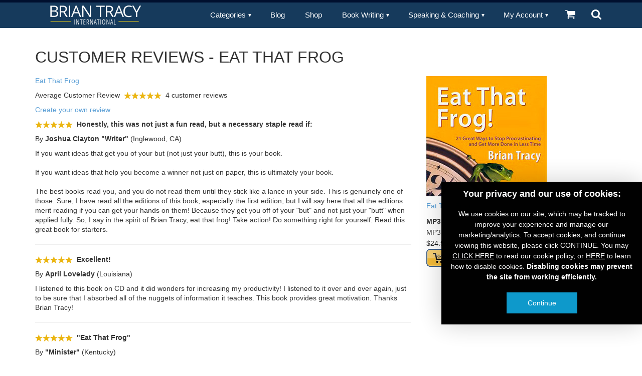

--- FILE ---
content_type: text/html; charset=utf-8
request_url: https://www.briantracy.com/catalog/eat-that-frog/reviews/
body_size: 16619
content:

<!DOCTYPE html>
<html lang="en">
<head><meta charset="UTF-8" /><meta name="viewport" content="width=device-width, initial-scale=1" /><title>Eat That Frog - Reviews</title><link rel="shortcut icon" href="/favicon.ico" /><link rel="publisher" href="https://plus.google.com/+BrianTracyOfficialPage/" /><link href="/assets2/v10/css/bootstrap.min.css" rel="stylesheet" type="text/css" /><link href="/assets2/v10/css/style2.css" rel="stylesheet" type="text/css" />
<!--
<link rel="stylesheet" href="/assets2/v10/css/bootstrap.min.css" type="text/css" /><link rel="stylesheet" href="/assets2/v10/css/font-awesome.min.css" type="text/css" /><link rel="stylesheet" href="/assets2/v10/css/style.css" type="text/css" />
<script type='text/javascript' src='/assets2/v10/js/jquery-1.11.1.min.js'></script>
<script type='text/javascript' src='/assets2/v10/js/bootstrap.min.js'></script>
-->
<style type="text/css">
*{box-sizing:border-box}
html{font-size:62.5%}
body{margin:0;padding:0;word-wrap:break-word!important;background-color:#fff;color:#333;font-family:"Helvetica Neue",Helvetica,Arial,sans-serif;font-size:14px;line-height:1.42857}
a{color:#599ed5}
h1,h2,h3,h4,h5,h6,.h1,.h2,.h3,.h4,.h5,.h6{color:inherit;font-family:inherit;font-weight:500;line-height:1.1}
header{margin:0;padding:0;background-color:#163A5C;width:100%;transition:background-color .4s ease;font-family:Arial,Helvetica,sans-serif}
header:after,.header-inner:after{clear:both;display:block;content:''}
header ul{float:right;padding:0;margin:0;list-style:none;position:relative}
header ul li{margin:0;display:inline-block;float:left;background-color:#163A5C;transition:background-color .4s ease}
header a{display:block;padding:0 20px;color:#FFF;font-size:15px;line-height:50px;text-decoration:none}
header a:hover{text-decoration:none;color:#fff}
header ul li ul li:hover{background:#000}
header a:hover{background:#000f2e;background:url([data-uri]…EiIGhlaWdodD0iMSIgZmlsbD0idXJsKCNncmFkLXVjZ2ctZ2VuZXJhdGVkKSIgLz4KPC9zdmc+);background:-moz-linear-gradient(top,#000f2e 0%,#0b3355 100%);background:-webkit-gradient(linear,left top,left bottom,color-stop(0%,#000f2e),color-stop(100%,#0b3355));background:-webkit-linear-gradient(top,#000f2e 0%,#0b3355 100%);background:-o-linear-gradient(top,#000f2e 0%,#0b3355 100%);background:-ms-linear-gradient(top,#000f2e 0%,#0b3355 100%);background:linear-gradient(to bottom,#000f2e 0%,#0b3355 100%);filter:progid:DXImageTransform.Microsoft.gradient(startColorstr='#000f2e',endColorstr='#0b3355',GradientType=0)}
header ul ul{display:none;position:absolute;top:50px}
header ul li:hover > ul{display:inherit}
header ul ul li{width:200px;float:none;display:list-item;position:relative}
header ul ul ul li{position:relative;top:-50px;left:170px}
li > a:after{content:" \25BE";font-size:12px;top:-1px;left:2px;position:relative}
li > a:only-child:after{content:''}
header ul ul li a{border-bottom:1px solid #234568}
.navb{margin-bottom:20px;color:#fff;position:absolute;right:0;left:0;top:0;z-index:1030;-webkit-transform:translate3d(0,0,0);-o-transform:translate3d(0,0,0);transform:translate3d(0,0,0)}
.header-inner{max-width:1150px;margin:0 auto}
.image-logo{margin:6px 0 0 15px;float:left;width:181px;height:38px}
.text-logo{display:none}
.menu-stack{display:none}
.toggle,[id^=drop]{display:none}
.icont{fill:#fff;width:32px;height:30px;position:relative;top:9px}
.navb-trans-top{background:transparent;border-bottom:none;border-top:none;border-color:transparent;transition:background-color .4s ease}
#main-content{margin-top:57px;margin-bottom:40px;font-family:Tahoma,Geneva,sans-serif}
.clearfix::before,.clearfix::after,.dl-horizontal dd::before,.dl-horizontal dd::after,.container::before,.container::after,.container-fluid::before,.container-fluid::after,.row::before,.row::after,.form-horizontal .form-group::before,.form-horizontal .form-group::after,.btn-toolbar::before,.btn-toolbar::after,.btn-group-vertical > .btn-group::before,.btn-group-vertical > .btn-group::after,.nav::before,.nav::after,.navbar::before,.navbar::after,.navbar-header::before,.navbar-header::after,.navbar-collapse::before,.navbar-collapse::after,.pager::before,.pager::after,.panel-body::before,.panel-body::after,.modal-footer::before,.modal-footer::after{content:" ";display:table}
.clearfix::after,.dl-horizontal dd::after,.container::after,.container-fluid::after,.row::after,.form-horizontal .form-group::after,.btn-toolbar::after,.btn-group-vertical > .btn-group::after,.nav::after,.navbar::after,.navbar-header::after,.navbar-collapse::after,.pager::after,.panel-body::after,.modal-footer::after{clear:both}
header .icons a {padding:0 10px;}
.long-menu{line-height:150%;padding:10px 20px;min-height:50px;}
@media only screen and (min-width : 767px) {
.navb{border-top:5px solid #000f2e}
.navb-trans-top ul.menu > li{background:transparent;transition:background-color 0.4s,text-color 0.4s,border-color .4s ease}
}
@media all and (max-width:768px) {
.navb{margin:0;height:45px}
.toggle + a,.menu{display:none}
.toggle{display:block}
.top-toggle{padding:0;margin:0;font-style:initial;line-height:initial}
.toggle{padding:0 20px;color:#FFF;font-size:15px;line-height:50px;text-decoration:none;border:none}
.toggle:hover{background:#000f2e;background:url([data-uri]…EiIGhlaWdodD0iMSIgZmlsbD0idXJsKCNncmFkLXVjZ2ctZ2VuZXJhdGVkKSIgLz4KPC9zdmc+);background:-moz-linear-gradient(top,#000f2e 0%,#0b3355 100%);background:-webkit-gradient(linear,left top,left bottom,color-stop(0%,#000f2e),color-stop(100%,#0b3355));background:-webkit-linear-gradient(top,#000f2e 0%,#0b3355 100%);background:-o-linear-gradient(top,#000f2e 0%,#0b3355 100%);background:-ms-linear-gradient(top,#000f2e 0%,#0b3355 100%);background:linear-gradient(to bottom,#000f2e 0%,#0b3355 100%);filter:progid:DXImageTransform.Microsoft.gradient(startColorstr='#000f2e',endColorstr='#0b3355',GradientType=0)}
[id^=drop]:checked + ul{display:block;width:100%;left:0;position:absolute;top:45px}
header ul li{display:block;width:100%}
header ul ul .toggle,header ul ul a{padding:0 40px}
header ul li{border-bottom:1px solid #234568}
header ul ul ul a{padding:0 80px}
header a:hover,header ul ul ul a{background-color:#000}
header ul li ul li .toggle{background-color:#212121}
header ul ul{float:none;position:static!important;color:#fff;top:initial}
header ul ul li:hover > ul,header ul li:hover > ul{display:none}
header ul ul li{display:block;width:100%;border-bottom:1px solid #234568}
header ul ul ul li{position:static}
.header-inner{padding:0 5px}
.image-logo{display:none}
.text-logo{display:block;text-align:left;color:#fff;margin:0;padding:0;float:left;font-weight:400;font-size:1.4em;line-height:50px}
.menu-stack{display:block;float:right;margin-right:10px}
.long-menu{line-height:150%;padding:16px 40px;min-height:50px;}
}
@media all and (max-width:900px) {
header a{padding:0 10px;}
header .icons a {padding:0 4px;}
}
</style>
<script type="text/javascript">
    var aryLoadCSS=['/assets2/v10/css/font-awesome.min.css'];
    var aryLoadJS = ['/assets2/v10/js/bootstrap.min.js'];
    dataLayer = [];
</script>

    <link rel='canonical' href='https://www.briantracy.com/catalog/eat-that-frog/reviews/' />
    <link rel="stylesheet" href="/assets2/v10/css/productdetails.css" />
    <style type="text/css">
        .buy-info {margin-bottom:20px;line-height:160%;}
    </style>
    
<!-- Google Tag Manager -->
<script>
	(function(w,d,s,l,i){w[l]=w[l]||[];w[l].push({'gtm.start':
	new Date().getTime(),event:'gtm.js'});var f=d.getElementsByTagName(s)[0],
	j=d.createElement(s),dl=l!='dataLayer'?'&l='+l:'';j.async=true;j.src=
	'https://www.googletagmanager.com/gtm.js?id='+i+dl;f.parentNode.insertBefore(j,f);
	})(window,document,'script','dataLayer','GTM-PSZPM6');
</script>
<!-- End Google Tag Manager -->
</head>
<body>
<!-- Google Tag Manager (noscript) --><noscript><iframe src="https://www.googletagmanager.com/ns.html?id=GTM-PSZPM6" height="0" width="0" style="display:none;visibility:hidden"></iframe></noscript><!-- End Google Tag Manager (noscript) -->

<svg xmlns="http://www.w3.org/2000/svg" style="display:none;">
<symbol id="icon-cart" viewBox="0 0 216 146">
<title>cart</title>
<path d="M144.499,119.929c0,2.88,1.021,5.337,3.056,7.373c2.036,2.037,4.495,3.056,7.375,3.056c2.877,0,5.336-1.019,7.372-3.056
c2.037-2.036,3.056-4.493,3.056-7.373c0-2.879-1.018-5.337-3.056-7.374c-2.036-2.035-4.495-3.055-7.372-3.055
c-2.88,0-5.339,1.02-7.375,3.055C145.52,114.592,144.499,117.05,144.499,119.929z"/>
<path d="M174.238,27.617c-1.033-1.032-2.254-1.548-3.666-1.548h-97.85c-0.055-0.38-0.177-1.072-0.367-2.077
s-0.339-1.806-0.448-2.404c-0.109-0.596-0.312-1.316-0.611-2.158c-0.299-0.842-0.652-1.508-1.059-1.996
c-0.407-0.49-0.95-0.91-1.629-1.264c-0.679-0.352-1.453-0.529-2.322-0.529H45.429c-1.413,0-2.635,0.517-3.667,1.548
c-1.032,1.032-1.548,2.255-1.548,3.667s0.516,2.634,1.548,3.666c1.033,1.032,2.255,1.548,3.667,1.548h16.619l14.42,67.053
c-0.108,0.217-0.665,1.249-1.67,3.096c-1.005,1.848-1.806,3.463-2.403,4.848c-0.597,1.386-0.896,2.459-0.896,3.219
c0,1.412,0.516,2.635,1.548,3.667c1.033,1.03,2.255,1.548,3.667,1.548h5.214h73.001h5.211c1.412,0,2.635-0.518,3.666-1.548
c1.033-1.032,1.549-2.255,1.549-3.667s-0.516-2.635-1.549-3.666c-1.031-1.032-2.254-1.549-3.666-1.549H85.186
c1.304-2.607,1.956-4.344,1.956-5.213c0-0.545-0.068-1.142-0.204-1.793s-0.299-1.371-0.489-2.16c-0.19-0.786-0.312-1.37-0.366-1.75
l85.06-9.94c1.357-0.163,2.471-0.746,3.34-1.751s1.303-2.159,1.303-3.463V31.285C175.785,29.873,175.27,28.651,174.238,27.617z"/>
<path d="M71.499,119.929c0,2.88,1.018,5.337,3.055,7.373c2.038,2.037,4.495,3.056,7.374,3.056c2.878,0,5.336-1.019,7.373-3.056
c2.037-2.036,3.056-4.493,3.056-7.373c0-2.879-1.018-5.337-3.056-7.374c-2.037-2.035-4.495-3.055-7.373-3.055
c-2.879,0-5.337,1.02-7.374,3.055C72.518,114.592,71.499,117.05,71.499,119.929z"/>
</symbol>
<symbol id="icon-search" viewBox="0 0 216 146">
<title>search</title>
<path d="M172.77,123.025L144.825,95.08c6.735-9.722,10.104-20.559,10.104-32.508c0-7.767-1.508-15.195-4.523-22.283
c-3.014-7.089-7.088-13.199-12.221-18.332s-11.242-9.207-18.33-12.221c-7.09-3.015-14.518-4.522-22.285-4.522
c-7.767,0-15.195,1.507-22.283,4.522c-7.089,3.014-13.199,7.088-18.332,12.221c-5.133,5.133-9.207,11.244-12.221,18.332
c-3.015,7.089-4.522,14.516-4.522,22.283c0,7.767,1.507,15.193,4.522,22.283c3.014,7.088,7.088,13.197,12.221,18.33
c5.133,5.134,11.244,9.207,18.332,12.222c7.089,3.015,14.516,4.522,22.283,4.522c11.951,0,22.787-3.369,32.509-10.104l27.945,27.863
c1.955,2.064,4.397,3.096,7.332,3.096c2.824,0,5.27-1.032,7.332-3.096c2.064-2.063,3.096-4.508,3.096-7.332
C175.785,127.479,174.781,125.034,172.77,123.025z M123.357,88.357c-7.143,7.143-15.738,10.714-25.787,10.714
c-10.048,0-18.643-3.572-25.786-10.714c-7.143-7.143-10.714-15.737-10.714-25.786c0-10.048,3.572-18.644,10.714-25.786
c7.142-7.143,15.738-10.714,25.786-10.714c10.048,0,18.643,3.572,25.787,10.714c7.143,7.142,10.715,15.738,10.715,25.786
C134.072,72.62,130.499,81.214,123.357,88.357z">
</path>
</symbol>
<symbol id="icon-reorder" viewBox="0 0 216 146">
<title>reorder</title>
<path d="M165.357,104.285H50.643c-1.413,0-2.635,0.517-3.667,1.549c-1.032,1.031-1.548,2.254-1.548,3.666v10.429
c0,1.412,0.516,2.634,1.548,3.666c1.033,1.032,2.255,1.548,3.667,1.548h114.714c1.412,0,2.634-0.516,3.666-1.548
c1.031-1.032,1.547-2.254,1.547-3.666V109.5c0-1.412-0.514-2.635-1.547-3.666C167.991,104.802,166.77,104.285,165.357,104.285z"/>
<path d="M169.023,22.405c-1.032-1.032-2.254-1.548-3.666-1.548H50.643c-1.413,0-2.635,0.516-3.667,1.548
c-1.032,1.032-1.548,2.254-1.548,3.666V36.5c0,1.412,0.516,2.634,1.548,3.666c1.033,1.032,2.255,1.548,3.667,1.548h114.714
c1.412,0,2.634-0.516,3.666-1.548c1.031-1.032,1.547-2.254,1.547-3.666V26.071C170.57,24.659,170.055,23.437,169.023,22.405z"/>
<path d="M165.357,62.571H50.643c-1.413,0-2.635,0.516-3.667,1.548c-1.032,1.032-1.548,2.254-1.548,3.666v10.429
c0,1.412,0.516,2.636,1.548,3.667c1.033,1.031,2.255,1.548,3.667,1.548h114.714c1.412,0,2.634-0.517,3.666-1.548
c1.031-1.031,1.547-2.255,1.547-3.667V67.785c0-1.412-0.516-2.634-1.547-3.666C167.991,63.087,166.77,62.571,165.357,62.571z"/>
</symbol>
</svg>
<header class="navb">
<div class="header-inner" itemprop="brand" itemscope itemtype="http://schema.org/Brand">
<a href="/">
<img alt="Brian Tracy International" itemprop="logo" class="image-logo" src='[data-uri]'>
<h1 class="text-logo" itemprop="name">BRIAN TRACY</h1>
</a>
<label class="menu-stack" for="drop"><svg class="icont"><use xlink:href="#icon-reorder"></use></svg></label>
<input type="checkbox" id="drop" />
<ul class="menu">
<li>
<label for="drop-1" class="toggle">Categories &#9662;</label>
<a href="#">Categories</a>
<input type="checkbox" id="drop-1"/>
<ul>
<li><a href="/personal_development/">Personal Development</a></li>
<li><a href="/sales_training/">Sales Training</a></li>
<li><a href="/business_training/">Business Training</a></li>
<li><a href="/time_management/">Time Management</a></li>
<li><a href="/leadership/">Leadership Training</a></li>
<li><a href="/writing/">Book Writing</a></li>
<li><a href="/public_speaking/">Public Speaking</a></li>
</ul>
</li>
<li><a href="/blog/">Blog</a></li>
<li><a href="/catalog/products.aspx">Shop</a></li>
<li>
<label for="drop-2" class="toggle">Book Writing &#9662;</label>
<a href="#">Book Writing</a>
<input type="checkbox" id="drop-2"/>
<ul>
<li><a href="https://results.briantracy.com/publishing-book/">Co-Author with Brian</a></li>
<li><a href="/writing/">Book Writing Tips</a></li>
</ul>
</li>
<li>
<label for="drop-3" class="toggle">Speaking & Coaching &#9662;</label>
<a href="#">Speaking & Coaching</a>
<input type="checkbox" id="drop-3"/>
<ul>
<li><a href="https://briantracysolutions.com/organisational-training/" target="_blank">Organizational Training</a></li>
<li><a href="/success/speaking/sp/speaking-academy-application.html" class="long-menu">Live Speaker Training With Brian</a></li>
<li><a href="/speaking/">See Brian Speak</a></li>
<li><a href="/success/coaching/sp/coaching-programs.html">Coaching Programs</a></li>
<li><a href="/coaching/become-a-coach.aspx">Become a Coach</a></li>
</ul>
</li>
<li>
<label for="drop-4" class="toggle">My Account &#9662;</label>
<a href="">My Account</a>
<input type="checkbox" id="drop-4"/>
<ul>
<li><a href='/login.aspx'>Login</a></li>

</ul>
</li>
<li class="icons"><a href="/cart/cart.aspx"><svg class="icont"><use xlink:href="#icon-cart"></use></svg></a></li>
<li class="icons"><a href="/catalog/search.aspx"><svg class="icont"><use xlink:href="#icon-search"></use></svg></a></li>
</ul>
</div>
</header>


<form name="aspnetForm" method="post" action="./" id="aspnetForm">
<div>
<input type="hidden" name="__VIEWSTATE" id="__VIEWSTATE" value="/[base64]" />
</div>

    
<div id="main-content">


<div class="container container-page-text">
    <h1>Customer Reviews - Eat That Frog</h1>
    <div class="row">
        <div class="col-md-8 col-sm-8">
	        <p><a href='/catalog/eat-that-frog'>Eat That Frog</a></p>
	        <p>Average Customer Review &nbsp;<img src='/images/products/stars-5-0.gif' alt='5 out of 5 stars' /> &nbsp;4 customer reviews</p>
	        <p><a href="/review/product-review.aspx?pid=970">Create your own review</a></p>
	        <p><img src='/images/products/stars-5-0.gif' alt='5 out of 5 stars' /> &nbsp;<b>Honestly, this was not just a fun read, but a necessary staple read if:</b></p>
<p>By <b>Joshua Clayton "Writer"</b> (Inglewood, CA)</p>
<p>If you want ideas that get you of your but (not just your butt), this is your book.<br><br>If you want ideas that help you become a winner not just on paper, this is ultimately your book.<br><br>The best books read you, and you do not read them until they stick like a lance in your side. This is genuinely one of those. Sure, I have read all the editions of this book, especially the first edition, but I will say here that all the editions merit reading if you can get your hands on them! Because they get you off of your "but" and not just your "butt" when applied fully. So, I say in the spirit of Brian Tracy, eat that frog! Take action! Do something right for yourself. Read this great book for starters.</p>
<hr />
<p><img src='/images/products/stars-5-0.gif' alt='5 out of 5 stars' /> &nbsp;<b>Excellent!</b></p>
<p>By <b>April Lovelady</b> (Louisiana)</p>
<p>I listened to this book on CD and it did wonders for increasing my productivity! I listened to it over and over again, just to be sure that I absorbed all of the nuggets of information it teaches. This book provides great motivation. Thanks Brian Tracy!</p>
<hr />
<p><img src='/images/products/stars-5-0.gif' alt='5 out of 5 stars' /> &nbsp;<b>"Eat That Frog"</b></p>
<p>By <b> "Minister"</b> (Kentucky)</p>
<p>"Eat that Frog" is a calm summons to the daily courage of prioritizing that we all need. After listening to the program only once, I found myself using this method not only for personal goals but also concerning other items, such as "How should I treat my family members", or "Should I consider giving up this bad habit".  It is an objective measuring device and has given me great guidance.  Also the idea of doing the most important things first has been a great influence.  Thank you again for an honest, yet pleasantly presented program.</p>
<hr />
<p><img src='/images/products/stars-5-0.gif' alt='5 out of 5 stars' /> &nbsp;<b>A fabulous course</b></p>
<p>By <b></b> (Viet Nam)</p>
<p>This course is simple, easy to understand and contains a couple of powerful techniques I have ever learned.</p>
<hr />

        </div>
        <div class="col-md-4 col-sm-4">
            <p><img src='/images/products/originals/eat-that-frog-240.jpg' alt='Eat That Frog' /></p><p><a href='/catalog/eat-that-frog'>Eat That Frog</a></p><p class='buy-info'><b>MP3</b><br />
MP3<br />
<span class='strike'>$24.95</span> &nbsp;<span>$19.95</span><br /><a href='/cart/cart.aspx?pfid=3201'><img src='/assets2/v7/images/main/addToCart.png' alt='Add to Cart'/></a></p>

        </div>
    </div>
</div>

</div>

<div>

	<input type="hidden" name="__VIEWSTATEGENERATOR" id="__VIEWSTATEGENERATOR" value="37FB269A" />
</div></form>


<div class="social-bar">
  <div class="container">
    <div class="row">
      <div class="col-sm-12 col-md-4">
        <p class="tagline">
          Follow Brian
                <span class="swirl">&</span>
          Join the Discussion
        </p>
      </div>
      <div class="col-sm-12 col-md-8">
        <ul>
          <li class="instagram"><a target="_blank" href="https://www.instagram.com/thebriantracy/?hl=en" style="background-image: url(https://assets.dryicons.com/uploads/icon/svg/8329/f654bca4-dd69-4369-a22a-765059d9436b.svg); background-position: center; background-size: 50% !important; background-color: #4c7ea7; background-repeat: no-repeat">Instagram</a></li>
          <li class="twitter"><a target="_blank" href="https://twitter.com/briantracy">Twitter</a></li>
          <li class="facebook"><a target="_blank" href="https://www.facebook.com/BrianTracyPage?sk=wall">Facebook</a></li>
          <li class="pinterest"><a target="_blank" href="http://www.pinterest.com/briantracy/">Pinterest</a></li>
          <li class="linkedin"><a target="_blank" href="https://www.linkedin.com/company/brian-tracy-international">Linkedin</a></li>
          <li class="youtube"><a target="_blank" href="https://goo.gl/nceq2c">Youtube</a></li>
        </ul>
      </div>
    </div>
  </div>
</div>

<div class="footer">
  <div class="container">
    <div class="row">
      <div class="col-sm-6 col-md-2">
        <p class="title">Explore</p>
        <ul>
          <li><a href="/">Home</a></li>
          <li><a href="/blog/">Blog</a></li>
          <li><a href="/personal_development/">Learn</a></li>
          <li><a href="/newsletter/">Newsletter</a></li>
          <li><a href="/catalog/products.aspx">Shop</a></li>
          <li><a href="/about/free_resources.aspx">Free Resources</a></li>
        </ul>
      </div>

      <div class="col-sm-6 col-md-2">
        <p class="title">Shop</p>
        <ul>
          <li><a href="/best_sellers/">Best Sellers</a></li>
          <li><a href="/personal_development/products.aspx">Personal Success</a></li>
          <li><a href="/sales_training/products.aspx">Sales Training</a></li>
          <li><a href="/business_training/products.aspx">Business Training</a></li>
          <li><a href="/time_management/products.aspx">Time Management</a></li>
          <li><a href="/leadership/products.aspx">Leadership</a></li>
        </ul>
      </div>
      <!--
	    	<div class="col-sm-6 col-md-2">
        		<p class="title">Follow</p>
		        <ul>
		            <li><a href="https://plus.google.com/+BrianTracyOfficialPage/posts" target="_blank">Google+</a></li>
		            <li><a href="https://twitter.com/briantracy" target="_blank">Twitter</a></li>
		            <li><a href="https://www.facebook.com/BrianTracyPage?sk=wall" target="_blank">Facebook</a></li>
		            <li><a href="http://www.pinterest.com/briantracy/" target="_blank">Pinterest</a></li>
		            <li><a href="https://www.linkedin.com/company/brian-tracy-international" target="_blank">Linkedin</a></li>
		            <li><a href="https://goo.gl/nceq2c" target="_blank">Youtube</a></li>
		        </ul>
    		</div>-->
      <div class="col-sm-6 col-md-2">
        <p class="title">Support</p>
        <ul>
          <li><a href="/about/contact_us.aspx">Contact Us</a></li>
          <li><a href="/about/faq.aspx">Knowledge Base</a></li>
          <li><a href="/shipping_returns.aspx">Shipping & Returns</a></li>
          <li><a href="/sitemap.aspx">Site map</a></li>
          <li><a href="/privacy.aspx">Privacy & GDPR Policy</a></li>
        </ul>
      </div>

      <div class="col-sm-6 col-md-2">
        <p class="title">About</p>
        <ul>
          <li><a href="/about/">About Brian</a></li>
          <li><a href="/speaking/">Speaking</a></li>
          <li><a href="/coaching/">Coaching</a></li>
          <li><a href="/affiliateprogram/">Affiliates</a></li>
          <li><a href="/brian-recommends/">Brian Recommends</a></li>
        </ul>
      </div>

      <div class="col-sm-12 col-md-4">
        <div class="footer-search">
          <form action="https://www.briantracy.com/catalog/search.aspx" method="get">
            <div class="form-group">
              <label for="search" class="title">Search</label>
              <input class="form-control" id="search" name="srchp" value="" type="search">
            </div>
            <button type="submit" class="btn btn-default"><span class="glyphicon glyphicon-search"></span></button>
          </form>
        </div>
      </div>

    </div>
  </div>

  <div class="page-foot">
    <div class="container">
      <div class="row">
        <div class="col-sm-12 col-md-4">
          <p><small>Your Privacy is Guaranteed. We will never give, lease or sell your personal information. Period!</small></p>
        </div>
        <div class="col-sm-12 col-md-4 col-md-offset-4 right">
          <p><small>© Copyright 2001-2026
            Brian Tracy International.<br>
            All Rights Reserved.</small></p>
        </div>
      </div>
    </div>
  </div>
</div>

<script src="/assets2/v10/js/lazyload.min.js" type="text/javascript"></script>
<script src="/files/pages/assets/js/api.js"></script>
<script type="text/javascript">
    LazyLoad.css(aryLoadCSS);
    LazyLoad.js('/assets2/v10/js/jquery-1.11.1.min.js', function () {
        LazyLoad.js(aryLoadJS, function () {
            if (typeof OnLoad == 'function') {
                OnLoad();
            }
        });
    });
</script>





</body>
</html>


--- FILE ---
content_type: text/css
request_url: https://www.briantracy.com/assets2/v10/css/productdetails.css
body_size: 1526
content:
.container-catalog h1,.container-catalog h2,.container-catalog h3,.container-catalog h4,.container-catalog h5{text-transform:none}.backnav{color:#767676;padding:10px 0 20px 0;font-size:12px}.backnav a{color:#767676}h1.title{text-transform:none;font-size:25px;line-height:125%;margin:0 0 10px 0}h2.subtitle{text-transform:none;font-size:16px;font-weight:400;line-height:125%;margin:0 0 10px 0}.review-top{margin-bottom:20px}.prodimg{padding:0}.prodimg img{width:100%;max-width:240px}.prodimg2{display:none}.testimonials{padding-top:20px}.testimonials p.line{border-bottom:1px solid #eee;padding:0;margin:20px 0}.testimonials blockquote{border:none;padding:0;margin:0 0 20px 0;text-align:left}.orange-button,input[type="submit"] .orange-button{background:linear-gradient(to bottom,#eed8a9 0%,#eca608 100%) repeat scroll 0 0 rgba(0,0,0,0)!important;border:1px solid #2765a0!important;border-radius:6px;color:#303030!important;cursor:pointer;display:block;font-weight:600;padding:9px 0;text-align:center;text-decoration:none;max-width:300px}.orange-button:hover{text-decoration:none}.product-details{padding-right:20px}.product-details .video-wrapper{margin:10px auto 10px;max-height:360px;max-width:640px;background-color:#fff}.product-details .video-js{display:block;margin:0 auto;padding-top:56.5%;background-color:#fff}.center{text-align:center}.product-details .product-headline{color:#042f50;font-size:28px;font-weight:700;text-align:center;line-height:125%}.product-details .product-subheadline{color:#042f50;font-size:20px;font-weight:700;text-align:center;line-height:125%}.product-details .SectionHeadline{color:#042f50;font-size:24px;font-weight:700;line-height:125%;margin-top:20px}.product-details .bonus{padding:10px 10px 10px 10px;border-bottom:1px solid #042F50;margin:8px auto 8px auto}.product-details .bonus img{width:20%;margin:10px;max-width:120px}.guarantee{background-color:#fff2db;border:1px solid #ffb432;margin:30px auto 1.5em;padding:20px}.guarantee .title{font-size:20px;font-weight:700;margin:0 0 10px 0}.guarantee .guarantee-image{float:left;margin:-40px 0 0 -40px;margin-right:10px}.purchase-box{margin-top:20px}.purchase-box,.disclaimer-box{border:1px solid #e1e1e1;padding:20px;margin-right:0;margin-bottom:10px}.disclaimer-box{margin-bottom:30px}.purchase-box h2{margin:0 0 30px 0}.disclaimer-box div,span.disclaimer{font-weight:700;color:#a20000}.product-details blockquote{background-color:#edf4fc;border:1px solid #8aa6c7;-webkit-border-radius:5px;-moz-border-radius:5px;border-radius:5px;padding:10px;color:#404040;margin:20px 0 20px 0;font-size:14px}.product-details blockquote p{margin:0;padding:5px 0}.link-add-to-cart{margin:20px 0;display:block}.link-add-to-cart img{display:block;margin:4px auto}.link-add-to-cart img.cart-image{max-width:200px;width:100%}ul.red-check{list-style:none}ul.red-check li{background-image:url(//s3.amazonaws.com/media.briantracy.com/assets/images/common/check-red.png);background-repeat:no-repeat;padding-left:30px;margin:0 0 5px 0}.buy-info span{color:#a20000}.buy-info .strike{text-decoration:line-through;color:#252525}.also-bought h2{margin-bottom:20px}.also-bought p{padding-top:10px;margin-bottom:20px}@media (max-width:767px){.container-catalog{padding-top:0;margin:0}.backnav{padding:4px 15px 0 15px}.backnav a{color:#599ed5}.prodimg2{display:block;text-align:center;padding:10px 0 20px}.prodimg{display:none}h1.title{font-size:22px;margin-top:10px}.buy-icon{float:left;height:50px}.buy-info{padding-left:56px}.review-top{margin-bottom:10px}.orange-button{width:100%;max-width:400px}.product-details{padding:0 20px}.testimonials{max-width:400px;margin:0 auto}.purchase-box,.disclaimer-box{margin-right:-15px;border-right:none;border-left:none}.also-bought{padding:0 20px}}

--- FILE ---
content_type: application/javascript
request_url: https://www.briantracy.com/files/pages/assets/js/api.js
body_size: 2450
content:
var API={Success:!1,Status:"",PADCHAR:"=",ALPHA:"ABCDEFGHIJKLMNOPQRSTUVWXYZabcdefghijklmnopqrstuvwxyz0123456789+/",SetSuccess:function(e){this.Success=e},SetStatus:function(e){this.Status=e},GetQueryStringValue:function(e,t){null===t&&(t=""),e=e.replace(/[\[]/,"\\[").replace(/[\]]/,"\\]");var a=new RegExp("[\\?&;]"+e+"=([^&#]*)","i").exec(window.location.href);return null===a?t:decodeURIComponent(a[1])},GetCookieValue:function(e,t){var a,n,s,r=document.cookie.split(";");for(a=0;a<r.length;a++)if(n=r[a].substr(0,r[a].indexOf("=")),s=r[a].substr(r[a].indexOf("=")+1),(n=n.replace(/^\s+|\s+$/g,""))===e)return decodeURIComponent(s);return t},GetTrackingValue:function(e,t){var a=this.GetQueryStringValue(e,t);return a===t&&(a=this.GetCookieValue(e,t)),""===a&&-2147483647===t&&(a=t),a},GetPath:function(){var e=window.location.pathname,t=window.location.search;return t.length>0?e+t:e},ReadCookie:function(e){for(var t=e+"=",a=document.cookie.split(";"),n=0;n<a.length;n++){for(var s=a[n];" "===s.charAt(0);)s=s.substring(1,s.length);if(0===s.indexOf(t))return s.substring(t.length,s.length)}return null},ValidEmail:function(e){return!!/^[a-z0-9!$'*+\-_]+(\.[a-z0-9!$'*+\-_]+)*@([a-z0-9]+(-+[a-z0-9]+)*\.)+([a-z]{2}|com|edu|gov|mil|biz|cat|int|net|org|pro|tel|uno|xxx|aero|arpa|asia|bike|coop|guru|info|jobs|land|menu|mobi|name|post|sexy|tips|today|camera|estate|museum|tattoo|travel|voyage|gallery|kitchen|singles|clothing|diamonds|graphics|holdings|lighting|plumbing|ventures|directory|equipment|technology|contractors|enterprises|photography|construction)$/i.test(e)},OnSuccess:function(e,t){"Success"===e.d&&API.SetSuccess(!0),API.SetStatus(e.d)},OnError:function(e,t,a){API.SetStatus(e.statusText)},AddTags:function(e){this.SetSuccess(!1),e.SessionKey=this.GetCookieValue("K2",""),e.SourceURL=this.GetPath();var t="{'TagInfo':"+JSON.stringify(e)+"}";$.ajax({type:"POST",dataType:"json",data:t,async:!1,contentType:"application/json; charset=UTF-8",url:"/api/api.asmx/AddTags",success:this.OnSuccess,failure:this.OnError})},SendEmail:function(e){this.SetSuccess(!1);var t="{'EmailMessage':"+JSON.stringify(e)+"}";$.ajax({type:"POST",dataType:"json",data:t,async:!1,contentType:"application/json; charset=UTF-8",url:"/api/api.asmx/SendEmail",success:this.OnSuccess,failure:this.OnError})},ProcessForm:function(e){this.SetSuccess(!1),e.SessionKey=this.GetCookieValue("K2",""),e.HasOffersID=this.GetTrackingValue("hotid",""),e.SourceURL=this.GetPath();var t=$("iframe#tracking").contents().find("#HasOffersCatchAllID").val();void 0!==t&&(e.HasOffersCatchAllID=t);var a="{'FormInfo':"+JSON.stringify(e)+"}";console.log(a),$.ajax({type:"POST",dataType:"json",data:a,async:!1,contentType:"application/json; charset=UTF-8",url:"/api/api.asmx/ProcessForm",success:this.OnSuccess,failure:this.OnError})},StopSequences:function(e){this.SetSuccess(!1);var t="{'SequenceInfo':"+JSON.stringify(e)+"}";$.ajax({type:"POST",dataType:"json",data:t,async:!1,contentType:"application/json; charset=UTF-8",url:"/api/api.asmx/StopSequences",success:this.OnSuccess,error:this.OnError})},ProcessVideoEvent:function(e){var t="{'VideoEvent':"+JSON.stringify(e)+"}";$.ajax({type:"POST",dataType:"json",data:t,contentType:"application/json; charset=UTF-8",url:"/api/api.asmx/VideoTrack"})},RemoveTags:function(e){this.SetSuccess(!1);var t="{'TagInfo':"+JSON.stringify(e)+"}";$.ajax({type:"POST",dataType:"json",data:t,async:!1,contentType:"application/json; charset=UTF-8",url:"/api/api.asmx/RemoveTags",success:this.OnSuccess,failure:this.OnError})},ProcessAddShoppingCart:function(e){this.SetSuccess(!1);var t="{'ProductFormatID':'"+e+"'}";$.ajax({type:"POST",dataType:"json",data:t,contentType:"application/json; charset=UTF-8",url:"/api/api.asmx/VideoTrack",success:this.OnSuccess,failure:this.OnError})},GetByte64:function(e,t){var a=API.ALPHA.indexOf(e.charAt(t));if(-1==a)throw"Cannot decode base64";return a},GetByte:function(e,t){var a=e.charCodeAt(t);if(a>255)throw"INVALID_CHARACTER_ERR: DOM Exception 5";return a},Base64Encode:function(e){if(1!=arguments.length)throw"SyntaxError: Not enough arguments";var t,a,n=API.PADCHAR,s=API.ALPHA,r=API.GetByte,i=[],c=(e=""+e).length-e.length%3;if(0==e.length)return e;for(t=0;t<c;t+=3)a=r(e,t)<<16|r(e,t+1)<<8|r(e,t+2),i.push(s.charAt(a>>18)),i.push(s.charAt(a>>12&63)),i.push(s.charAt(a>>6&63)),i.push(s.charAt(63&a));switch(e.length-c){case 1:a=r(e,t)<<16,i.push(s.charAt(a>>18)+s.charAt(a>>12&63)+n+n);break;case 2:a=r(e,t)<<16|r(e,t+1)<<8,i.push(s.charAt(a>>18)+s.charAt(a>>12&63)+s.charAt(a>>6&63)+n)}return i.join("")},Base64Decode:function(e){if(null==e)return null;if(""==e)return e;var t,a,n,s,r="",i="ABCDEFGHIJKLMNOPQRSTUVWXYZabcdefghijklmnopqrstuvwxyz0123456789+/=",c="",o="",u=0;/[^A-Za-z0-9\+\/\=]/g.exec(e)&&alert('There were invalid base64 characters in the input text.\nValid base64 characters are A-Z, a-z, 0-9, "+", "/",and "="\nExpect errors in decoding.'),e=e.replace(/[^A-Za-z0-9\+\/\=]/g,"");do{t=i.indexOf(e.charAt(u++))<<2|(n=i.indexOf(e.charAt(u++)))>>4,a=(15&n)<<4|(s=i.indexOf(e.charAt(u++)))>>2,c=(3&s)<<6|(o=i.indexOf(e.charAt(u++))),r+=String.fromCharCode(t),64!==s&&(r+=String.fromCharCode(a)),64!==o&&(r+=String.fromCharCode(c)),t=a=c="",n=s=o=""}while(u<e.length);return unescape(r)},GetUTMs:function(e){$.ajax({type:"POST",dataType:"json",contentType:"application/json; charset=UTF-8",url:"/api/api.asmx/GetUTMs",async:!1,success:function(t,a){void 0!==e&&e(t.d)},failure:function(e,t,a){return null}})}};

--- FILE ---
content_type: application/javascript
request_url: https://www.briantracy.com/assets2/v10/js/lazyload.min.js
body_size: 1274
content:
LazyLoad=function(e){function t(t,n){var s,c=e.createElement(t);for(s in n)n.hasOwnProperty(s)&&c.setAttribute(s,n[s]);return c}function n(e){var t,n,s=i[e];s&&(t=s.callback,n=s.urls,n.shift(),u=0,n.length||(t&&t.call(s.context,s.obj),i[e]=null,f[e].length&&c(e)))}function s(){var t=navigator.userAgent;o={async:e.createElement("script").async===!0},(o.webkit=/AppleWebKit\//.test(t))||(o.ie=/MSIE|Trident/.test(t))||(o.opera=/Opera/.test(t))||(o.gecko=/Gecko\//.test(t))||(o.unknown=!0)}function c(c,u,h,g,d){var y,p,b,k,m,v,j=function(){n(c)},w="css"===c,T=[];if(o||s(),u)if(u="string"==typeof u?[u]:u.concat(),w||o.async||o.gecko||o.opera)f[c].push({urls:u,callback:h,obj:g,context:d});else for(y=0,p=u.length;p>y;++y)f[c].push({urls:[u[y]],callback:y===p-1?h:null,obj:g,context:d});if(!i[c]&&(k=i[c]=f[c].shift())){for(l||(l=e.head||e.getElementsByTagName("head")[0]),m=k.urls.concat(),y=0,p=m.length;p>y;++y)v=m[y],w?b=o.gecko?t("style"):t("link",{href:v,rel:"stylesheet"}):(b=t("script",{src:v}),b.async=!1),b.className="lazyload",b.setAttribute("charset","utf-8"),o.ie&&!w&&"onreadystatechange"in b&&!("draggable"in b)?b.onreadystatechange=function(){/loaded|complete/.test(b.readyState)&&(b.onreadystatechange=null,j())}:w&&(o.gecko||o.webkit)?o.webkit?(k.urls[y]=b.href,r()):(b.innerHTML='@import "'+v+'";',a(b)):b.onload=b.onerror=j,T.push(b);for(y=0,p=T.length;p>y;++y)l.appendChild(T[y])}}function a(e){var t;try{t=!!e.sheet.cssRules}catch(s){return u+=1,void(200>u?setTimeout(function(){a(e)},50):t&&n("css"))}n("css")}function r(){var e,t=i.css;if(t){for(e=h.length;--e>=0;)if(h[e].href===t.urls[0]){n("css");break}u+=1,t&&(200>u?setTimeout(r,50):n("css"))}}var o,l,i={},u=0,f={css:[],js:[]},h=e.styleSheets;return{css:function(e,t,n,s){c("css",e,t,n,s)},js:function(e,t,n,s){c("js",e,t,n,s)}}}(this.document);

--- FILE ---
content_type: text/javascript
request_url: https://d2ieqaiwehnqqp.cloudfront.net/ta95eb23733dca35ae436a35cd3d60cec.js
body_size: 11145
content:
if("function"!=typeof Array.prototype.forEach&&(Array.prototype.forEach=function(n,e){for(var t=0;t<this.length;t++)n.call(e,this[t],t,this)}),Array.prototype.indexOf||(Array.prototype.indexOf=function(n){var e=this.length>>>0,t=Number(arguments[1])||0;for((t=t<0?Math.ceil(t):Math.floor(t))<0&&(t+=e);t<e;t++)if(t in this&&this[t]===n)return t;return-1}),window.console=window.console||function(){var n={};return n.log=n.warn=n.debug=n.info=n.error=n.time=n.dir=n.profile=n.clear=n.exception=n.trace=n.assert=function(){},n}(),String.prototype.trim||(String.prototype.trim=function(){return this.replace(/^[\s\uFEFF\xA0]+|[\s\uFEFF\xA0]+$/g,"")}),function(){if(void 0===window.iTracker360){for(var n=document.location.href.toLowerCase(),e=["/wp-admin/post.php"],t=0;t<e.length;t++)if(n.indexOf(e[t])>=0)return void q();if(!function(){const n=navigator.userAgent.toLowerCase();return/bot|spider|crawler|crawl|slurp|fetch|preview|scanner|archiver|bingpreview/.test(n)}()){var r,o="ta95eb23733dca35ae436a35cd3d60cec.js",i=3191,a=["sou","med","cam","ter","con","gcl","mcl","fcl","ref","firstlpurl","customfield1","customfield2","customfield3","customfield4","gaclientid","fbp","fbc","ip","leadsource"],u={sou:"",med:"",ter:"",con:"",cam:"",ref:"",firstlpurl:"",gcl:"",mcl:"",fcl:"",gaclientid:"",fbp:"",fbc:"",leadsource:"",ip:"",customfield1:"",customfield2:"",customfield3:"",customfield4:""},f=0,m=0,s="",d=0,g=[],p=0,_="",v="itracker360_"+i,w="",h=function(){try{var n=window.localStorage,e="__storage_test__";return n.setItem(e,e),n.removeItem(e),1}catch(n){return 0}}(),k="iTracker360_3191",b="iTracker360_Aff_3191";"iTracker360"==k&&(k="iTracker360_"+i),"iTracker360_Aff"==b&&(b="iTracker360_Aff_"+i);var y="utm",I=y+"_source",C=y+"_medium",R=y+"_campaign",S=y+"_term",U=y+"_content",x=y+"_aff",T=y+"_clientid",M=y+"_gclid",A=y+"_msclkid",L=y+"_fbclid",F=y+"_flpurl";Date.now||(Date.now=function(){return(new Date).getTime()}),W.decode=function(n){return n&&(n=(n=(n=(n=n.replace(/\+/g," ")).replace(/%([EF][0-9A-F])%([89AB][0-9A-F])%([89AB][0-9A-F])/gi,function(n,e,t,r){var o=parseInt(e,16)-224,i=parseInt(t,16)-128;if(0==o&&i<32)return n;var c=(o<<12)+(i<<6)+(parseInt(r,16)-128);return c>65535?n:String.fromCharCode(c)})).replace(/%([CD][0-9A-F])%([89AB][0-9A-F])/gi,function(n,e,t){var r=parseInt(e,16)-192;return r<2?n:String.fromCharCode(parseInt(t,16)-128+(r<<6))})).replace(/%([0-7][0-9A-F])/gi,function(n,e){return String.fromCharCode(parseInt(e,16))})),n},W.prototype.value=function(n){var e=this.dict[n];return e?e[e.length-1]:void 0},W.prototype.values=function(n){return this.dict[n]||[]},W.prototype.keys=function(){var n=[];for(var e in this.dict)n.push(e);return n};var E,D,P,O=null,X="email";!function(){if(s&&(u.ip=s),""==u.ip){if("Microsoft Internet Explorer"==navigator.appName&&window.XDomainRequest?(r=new XDomainRequest).onload=tn:r=window.XMLHttpRequest?new XMLHttpRequest:new ActiveXObject("Microsoft.XMLHTTP"),"https:"!=window.location.protocol)try{r.open("GET","http://"+z("kr.kxvegqkx360.kyw/",2))}catch(n){return 0}else try{r.open("GET","https://"+z("kr.kxvegqkx360.kyw/",2))}catch(n){return 0}r.onreadystatechange=rn;try{r.send()}catch(n){}}}(),Ln(),D=(location.host+location.pathname).toLowerCase(),P=0,h&&(localStorage.getItem(D)?P=0:(localStorage.setItem(D,"1"),P=1)),P&&(E="itracker_pid=3191&itracker_domain="+encodeURIComponent(location.hostname)+"&itracker_href="+encodeURIComponent(location.href),hn("https://"+z("tr02170g94.gbigyxi-etm.yy-kgyz-1.gsghwviea.kwu/xbyn",2),"POST",E,function(n,e){},function(n,e){},"application/x-www-form-urlencoded")),Sn(),Rn(),Cn(),Pn(window,"message",function(n){var e=0;try{var t=n.data,r=JSON.parse(n.data);e=1}catch(n){e=0}e&&void 0!==r.namespace&&r.namespace==v&&(function(n,e){for(var t=n.length;t--;)if(n[t]===e)return 1;return 0}(window.iTracker360.post_message_received,t)||(window.iTracker360.post_message_received.push(t),"sync"==r.command&&Y(r.cv.email)&&xn(r.cv.email),"cookie"==r.command&&(_=r.cv,postmessage_details=r.details,r.details.affiliate_id&&(m=r.details.affiliate_id),N(k,r.cv,365),Ln(),Fn())))}),setInterval(function(){window.iTracker360.isPaymentPage?mn('input[type="email"], input[name*="email"], input[id*="email"]').each(function(n){Tn(n)}):mn("input").each(function(n){Tn(n)})},1e3),window.iTracker360={runApply:Fn,regenDate:"2025-11-29 13:44:25 PM",license:o,pid:i,isPaymentPage:En,i:u,sent:[],post_message_received:[]},window.iTracker360.isPaymentPage=En(),function(){if("complete"===document.readyState||"loading"!==document.readyState&&!document.documentElement.doScroll)Dn();else{var n=0;function e(){n||(n=1,Dn())}document.addEventListener&&document.addEventListener("DOMContentLoaded",e),window.addEventListener&&window.addEventListener("load",e),Pn(document,"readystatechange",function(){"loading"!==document.readyState&&Dn()})}}(),function(){if(!f){!function(){for(var n=[],e=0;e<n.length;e++){var t=n[e];q();var r=Q(location.href);if(null!=r[t]){var o=r[t];1==Y(o=o.replace(" ","+"))&&xn(o,1)}}}();var n=Q(location.href),e=0;if(null!=n.contactId&&null!=n.orderId&&(e=1),null!=n.inf_field_Email&&null!=n.orderId&&(e=2),null!=n.Contact0Email&&null!=n.orderId&&(e=3),e>0){var t=n.orderId,r=n.inf_field_Email;null==r&&null==(r=n.Contact0Email)&&(r=null);var i=n.contactId;null==i&&(i=null);var c="";for(var a in c=(c=c+"token="+encodeURIComponent(o))+"&orderId="+encodeURIComponent(t),null!=r&&(c=c+"&email="+encodeURIComponent(r)),null!=i&&(c=c+"&contactId="+encodeURIComponent(i)),u)c=c+"&"+a+"="+encodeURIComponent(u[a]);wn(c)}f=1}}(),"undefined"!=typeof acuityEmailString&&acuityEmailString.split(",").map(n=>n.trim()).filter(Boolean).forEach(n=>{const e={namespace:v,cv:{email:n},command:"sync",details:{}};window.top.postMessage(JSON.stringify(e),"*")}),setInterval(function(){Fn()},3e3)}}function q(n){}function j(){var n,e="";return""==w?(n=function(){for(var n=0,e=document.domain,t=e.split("."),r="_gd"+(new Date).getTime();n<t.length-1&&-1==document.cookie.indexOf(r+"="+r);)e=t.slice(-1-++n).join("."),document.cookie=r+"="+r+";SameSite=Lax;domain="+e+";";return document.cookie=r+"=;expires=Thu, 01 Jan 1970 00:00:01 GMT;SameSite=Lax;domain="+e+";",e}(),w=e=n):e=w,e}function N(n,e,t){var r=new Date,o="";location.hostname&&(location.hostname.toLowerCase().indexOf(".infusionsoft.com")>=0&&(o=location.hostname.toLowerCase()),location.hostname.toLowerCase().indexOf(".infusionsoft.net")>=0&&(o=location.hostname.toLowerCase()),location.hostname.toLowerCase().indexOf(".infusionsoft.app")>=0&&(o=location.hostname.toLowerCase())),o||"localhost"!=(o=j())&&(o="."+o);var i=escape(e),c="";t&&(r.setTime(r.getTime()+24*t*60*60*1e3),c=";expires="+r.toGMTString()),document.cookie=n+"="+i+";path=/;SameSite=Lax;domain="+o+c,h&&localStorage.setItem(n+"Storage",i)}function B(n){if(n==k&&_>"")return _;var e,t,r,o=document.cookie.split(";");for(e=0;e<o.length;e++)if(t=o[e].substr(0,o[e].indexOf("=")),r=o[e].substr(o[e].indexOf("=")+1),(t=t.replace(/^\s+|\s+$/g,""))==n)return unescape(r);if(h){var i=localStorage.getItem(n+"Storage");if("undefined"!==i&&i)return i}return null}function G(n){if(null===n||"null"==n)return null;var e=[];return e.sou=en(n,"sou=","|med="),e.med=en(n,"med=","|ter="),e.ter=en(n,"ter=","|con="),e.con=en(n,"con=","|cam="),e.cam=en(n,"cam=","|ref="),e.gcl=en(n,"gcl=","|"),e.mcl=en(n,"mcl=","|"),e.fcl=en(n,"fcl=","|"),e.customfield1=en(n,"customfield1=","|"),e.customfield2=en(n,"customfield2=","|"),e.customfield3=en(n,"customfield3=","|"),e.customfield4=en(n,"customfield4=","|"),e.ref=location.href,e.firstlpurl=en(n,"firstlpurl=","|"),e}function H(){var n="";for(var e in u)a.indexOf(e)>=0&&(n+="|"+e+"="+escape(u[e]));return n.substring(1)}function $(n,e){if(!(e%=26))return n;var r="";for(t=0,l=n.length;t<l;t++)c=n.charCodeAt(t),c>=97&&c<=122?r+=String.fromCharCode((c-71+e)%26+97):c>=65&&c<=90?r+=String.fromCharCode((c-39+e)%26+65):r+=n.charAt(t);return r}function z(n,e){var t=2,r=Math.floor(n.length/4);for(r<=0&&(r=1),os="";n.length>0;)str=n.substring(0,r),n=n.substring(r),os+=$(str,-t),t+=e;return os}function J(n){return"gclid"==n&&(n="gcl"),"msclkid"==n&&(n="mcl"),"fbclid"==n&&(n="fcl"),"affiliate"==n&&(n="aff"),"utm_source"==n&&(n="sou"),"utm_medium"==n&&(n="med"),"utm_term"==n&&(n="ter"),"utm_campaign"==n&&(n="cam"),"utm_content"==n&&(n="con"),"utm_gclid"==n&&(n="gcl"),"utm_msclkid"==n&&(n="mcl"),"utm_fbclid"==n&&(n="fcl"),"utm_aff"==n&&(n="aff"),"utm_flpurl"==n&&(n="flpurl"),"ga_source"==n&&(n="sou"),"ga_medium"==n&&(n="med"),"ga_term"==n&&(n="ter"),"ga_content"==n&&(n="con"),"ga_campaign"==n&&(n="cam"),"ga_gclid"==n&&(n="gcl"),"ga_msclkid"==n&&(n="mcl"),"ga_fbclid"==n&&(n="fcl"),"ga_aff"==n&&(n="aff"),"ga_flpurl"==n&&(n="flpurl"),n}function Y(n){if(!n)return 0;if(-1!==n.indexOf("http://"))return 0;if(-1!==n.indexOf("https://"))return 0;if(/^\d+$/.test(n))return 0;if(null!=n&&n.length<128&&n.length>=8){var e=n.lastIndexOf(".");if(e>0&&n.substring(e+1).length>=2&&/^[^\s@]+@[^\s@]+\.([^\s@]+)$/.test(n)){var t=n.split("@");if(t[1]){var r=t[1];if(["gmail.co","yahoo.co","hotmail.co","ymail.co","msn.co","outlook.co","live.co","aol.co"].indexOf(r)>=0)return 0}return 1}}return 0}function K(n){var e={};return n.split("&").forEach(function(n){if(n){var t=(n=n.split("+").join(" ")).indexOf("="),r=t>-1?n.substr(0,t):n,o=t>-1?Z(n.substr(t+1)):"",i=r.indexOf("[");if(-1==i)e[Z(r)]?o.length>e[Z(r)].length&&(e[Z(r)]=o):e[Z(r)]=o;else{var c=r.indexOf("]",i),a=Z(r.substring(i+1,c));r=Z(r.substring(0,i)),e[r]||(e[r]=[]),a?e[r][a]=o:e[r].push(o)}}}),e}function Q(n){if(n.indexOf("#")>-1&&n.indexOf("?")>-1&&n.indexOf("#")<n.indexOf("?")&&(n=n.replace("#","TEMP_SYMBOL").replace("?","#").replace("TEMP_SYMBOL","?")),n.length>0){var e=document.createElement("a");e.href=n;var t=function(n){var e=[],t={};if(!n.href)return e;var r=n.search,o=n.hash;if(o||o.length>0){"#"==o.charAt(0)&&(o=o.slice(1));var i=K(o);for(var c in i)t[c]=i[c]}if(r||r.length>0){"?"==r.charAt(0)&&(r=r.slice(1));var a=K(r);for(var c in a)t[c]=a[c]}if(t)for(var c in t)e[c]=t[c];return e}(e);return t=function(n){var e=[],t="";if(n)for(var r in n)(t=J(r))in e&&("-"==n[r]||"direct"==n[r]||""==n[r])||(e[t]=Z(n[r]));return e}(t),t}return[]}function V(n){var e=0;for(var t in n)n.hasOwnProperty(t)&&"sou"==t&&(e=1);return e}function W(n){this.dict={},n||(n=location.search),"?"==n.charAt(0)&&(n=n.substring(1));for(var e=/([^=&]+)(=([^&]*))?/g;match=e.exec(n);){var t=decodeURIComponent(match[1].replace(/\+/g," ")),r=match[3]?W.decode(match[3]):"";this.dict[t]?this.dict[t].push(r):this.dict[t]=[r]}}function Z(n){try{return decodeURIComponent(decodeURIComponent(decodeURIComponent(n))).replace(RegExp("[+]","g")," ")}catch(n){}return W.decode(n)}function nn(n){try{return unescape(decodeURIComponent(decodeURIComponent(decodeURIComponent(decodeURIComponent(n))))).replace(RegExp("[+]","g")," ")}catch(n){}try{return unescape(decodeURIComponent(decodeURIComponent(decodeURIComponent(decodeURIComponent(unescape(n)))))).replace(RegExp("[+]","g")," ")}catch(n){}return W.decode(n)}function en(n,e,t){if(!n)return null;for(var r=n.split(t),o=0;o<r.length;o++){var i=r[o];if(-1!=i.indexOf(e))return i.split(e)[1]}return null}function tn(){u.ip=r.responseText,s=u.ip,d&&Fn()}function rn(){4==r.readyState&&200==r.status&&tn()}function on(){var n="utm_source="+encodeURIComponent(u.sou)+"&utm_medium="+encodeURIComponent(u.med)+"&utm_term="+encodeURIComponent(u.ter)+"&utm_content="+encodeURIComponent(u.con)+"&utm_campaign="+encodeURIComponent(u.cam),e=In();return e>""&&(n=n+"&utm_aff="+e),-1==n.indexOf("utm_flpurl=")&&-1==n.indexOf("ga_flpurl=")&&u.firstlpurl>""&&(n=n+"&"+F+"="+encodeURIComponent(u.firstlpurl)),n}function cn(){var n="ga_source="+encodeURIComponent(u.sou)+"&ga_medium="+encodeURIComponent(u.med)+"&ga_term="+encodeURIComponent(u.ter)+"&ga_content="+encodeURIComponent(u.con)+"&ga_campaign="+encodeURIComponent(u.cam),e=In();return e>""&&(n=n+"&ga_aff="+e),-1==n.indexOf("utm_flpurl=")&&-1==n.indexOf("ga_flpurl=")&&u.firstlpurl>""&&(n=n+"&"+F+"="+encodeURIComponent(u.firstlpurl)),n}function an(n){return-1==n.indexOf("utm_source")&&-1==n.indexOf("ga_source")?1:0}function un(n,e,t){var r=n.toLowerCase();if(an(n)){if(n.indexOf("?")>=0?r.indexOf("/app/managecart/addproduct?")>=0?n.indexOf("#")>=0?n+="&":n+="#":n.length==n.indexOf("?")+1||(n+="&"):n+="?",n=n+U+"="+encodeURIComponent(u.con)+"&"+I+"="+encodeURIComponent(u.sou)+"&"+C+"="+encodeURIComponent(u.med)+"&"+S+"="+encodeURIComponent(u.ter)+"&"+R+"="+encodeURIComponent(u.cam),t&&(n=n+"&leadsource="+encodeURIComponent(u.leadsource)),-1==n.indexOf("utm_aff")&&-1==n.indexOf("ga_aff")){var o=In();o>""&&(n=n+"&"+x+"="+encodeURIComponent(o))}-1==n.indexOf("utm_clientid")&&-1==n.indexOf("ga_clientid")&&-1==n.indexOf("_ga")&&u.gaclientid&&(n=n+"&"+T+"="+encodeURIComponent(u.gaclientid)),-1==n.indexOf("utm_gclid")&&-1==n.indexOf("ga_gclid")&&-1==n.indexOf("gclid")&&u.gcl&&(n=n+"&"+M+"="+encodeURIComponent(u.gcl)),-1==n.indexOf("utm_msclkid")&&-1==n.indexOf("ga_msclkid")&&-1==n.indexOf("msclkid")&&u.mcl&&(n=n+"&"+A+"="+encodeURIComponent(u.mcl)),-1==n.indexOf("utm_fbclid")&&-1==n.indexOf("ga_fbclid")&&-1==n.indexOf("fbclid")&&u.fcl&&(n=n+"&"+L+"="+encodeURIComponent(u.fcl)),-1==n.indexOf("utm_flpurl=")&&-1==n.indexOf("ga_flpurl=")&&u.firstlpurl>""&&(n=n+"&"+F+"="+encodeURIComponent(u.firstlpurl)),e&&-1==n.indexOf("referrer=")&&(n=n+"&referrer="+encodeURIComponent(u.ref))}return n}function fn(n){return{elements:n,each:function(e){for(var t=0;t<n.length;t++)e(n[t])}}}function mn(n){if(""!=n)try{var e=document.querySelectorAll(n)}catch(t){if(e=[],"input"==n.substring(0,5))return fn(document.getElementsByTagName("input"));if("iframe"==n)return fn(document.getElementsByTagName("iframe"))}else e=[];return fn(e)}function ln(n,e){var t=function(n){if(n)var e=n.getElementsByTagName("input");else e=[];return fn(e)}(n),r=0;return t.each(function(n){n.getAttribute("name")==e&&(r=n)}),r}function sn(n){for(;n&&n.parentNode;){if((n=n.parentNode).nodeName&&"form"==n.nodeName.toLowerCase())return n;if(n.nodeName&&"body"==n.nodeName.toLowerCase())return null}return null}function dn(n,e,t){var r,o,i,c=ln(n,e);null!=c&&0!=c?c.setAttribute("value",t):n&&n.appendChild((r=e,o=t,(i=document.createElement("input")).setAttribute("type","hidden"),i.setAttribute("name",r),i.setAttribute("value",o),i))}function gn(n,e){var t=function(n){if(!n)return 0;try{return null!=n.querySelector("input[name=inf_form_xid]")}catch(e){return n.inf_form_xid?1:0}}(n)||e;for(var r in u){var o=1;o&&["fcl","gcl","mcl","gaclientid","fbp","fbc"].indexOf(r)>=0&&(o=""==u[r]||"-"==u[r]?0:1);var i="";switch(r){case"sou":i="GaSource";break;case"med":i="GaMedium";break;case"ter":i="GaTerm";break;case"con":i="GaContent";break;case"cam":i="GaCampaign";break;case"ref":i="GaReferurl";break;case"firstlpurl":i="FirstLandingPageURL";break;case"gcl":i="GCLID";break;case"mcl":i="MSCLKID";break;case"gaclientid":i="GoogleAnalyticsClientID";break;case"fcl":i="FBCLID";break;case"fbp":i="FBPCookie";break;case"fbc":i="FBCCookie2";break;case"ip":i="IPAddress";break;case"leadsource":i="leadsource";break;case"customfield1":case"customfield2":case"customfield3":case"customfield4":i="";break;default:continue}if(""!=i){if(i=t?"inf_custom_"+i:"Contact0_"+i,"leadsource"==r){var c=0;if(c=null!=(c=ln(n,"inf_field_LeadSourceId"))&&0!=c?1:0){i="";continue}i=t?"inf_field_LeadSourceName":"LeadSource"}o&&i&&dn(n,i,u[r])}}}function pn(n){for(var e in n)u[e]=null!=n[e]?n[e]:"";u.sou=""==u.sou?"-":u.sou,u.med=""==u.med?"-":u.med,u.ter=""==u.ter?"-":u.ter,u.con=""==u.con?"-":u.con,u.cam=""==u.cam?"-":u.cam,u.customfield1=""==u.customfield1?"-":u.customfield1,u.customfield2=""==u.customfield2?"-":u.customfield2,u.customfield3=""==u.customfield3?"-":u.customfield3,u.customfield4=""==u.customfield4?"-":u.customfield4}function _n(n,e){var t=Q("?"+e);t.email&&function(n){if(h){var e=function(n){var e="";if(h){n=n.replace(" ","+");for(var t=0;t<localStorage.length;t++)if((e=localStorage.key(t)).startsWith("i360Sync"+i))try{let t=JSON.parse(window.atob(localStorage.getItem(e))).email;if(q(),n==t)return e}catch(n){q()}}return""}(n);e>""&&localStorage.removeItem(e)}}(t.email)}function vn(n,e){!function(n,e){var t=document.createElement("script");t.type="text/javascript",t.src=window.location.protocol+"//"+n+"?"+e,document.getElementsByTagName("body")[0].appendChild(t)}(z("kvtcemgt360.eqq/xvegoiv/mw_lzzv_vuyz/gazuycjuqb_pivltmz.zrz",2),e)}function wn(n){hn("https://"+z("9y2bgf1ubi.gbigyxi-etm.yy-kgyz-1.gsghwviea.kwu/xbyn",2),"POST",n,_n,vn,"application/x-www-form-urlencoded")}function hn(n,e,t,r,o,i){var c,a=[],u="",f=0;if(e=e.toUpperCase(),"object"==typeof t){for(var m in t)t.hasOwnProperty(m)&&(a[a.length]=m+"="+t[m]);u=a.join("&")}if("undefined"!=typeof XMLHttpRequest)"Microsoft Internet Explorer"==navigator.appName&&window.XDomainRequest?((c=new XDomainRequest).onprogress=function(){},c.onload=function(){r(c,t)},f=1):(c=new XMLHttpRequest).onerror=function(){o(c,t)};else for(var l=["MSXML2.XmlHttp.5.0","MSXML2.XmlHttp.4.0","MSXML2.XmlHttp.3.0","MSXML2.XmlHttp.2.0","Microsoft.XmlHttp"],s=0,d=l.length;s<d;s++)try{c=new ActiveXObject(l[s]),q();break}catch(n){}var g=navigator.userAgent.toLowerCase();-1!=g.indexOf("msie")&&-1==g.indexOf("opera")&&-1==g.indexOf("webtv")?c.onreadystatechange=kn:f||(c.onload=function(n){200==this.status?r(c,t):o(c,t)});try{if(c.open(e,n,1),"POST"==e){c.setRequestHeader("Content-type",i);try{c.send(t)}catch(n){o(c,t)}}else c.send(u)}catch(n){o(c,t)}}function kn(){xhr.readyState<4||200===xhr.status&&4===xhr.readyState&&(200!==xhr.status?failure_callback(xhr,request_data):success_callback(xhr,request_data))}function bn(n){var e=n.name,t=n.id,r=n.className,o=n.type,i="",c="",a="",u="",f=sn(n);if(f&&(f.hasAttribute("action")&&(i=f.getAttribute("action")),c=f.name,a=f.id,u=f.className),i.indexOf("infusionsoft.com")>=0){if("Contact0Email"==e&&"orderForm"==a)return"inf_classic_order_form";if("emailAddress"==e&&"orderForm"==a)return"inf_order_form";if("Contact0Email"==e)return"inf_classic_form";if("inf_field_Email"==e)return"inf_campaign_form"}return"checkout"==c&&"billing_email"==e?"woocommerce_form":i.indexOf("fsg")>=0&&"email"==e?"unbounce_form":i.indexOf("leadpages")>=0&&"email"==e?"leadpages_form":i.indexOf("api.leadpages")>=0?"leadpages_dragdrop_form":i.indexOf("list-manage.com")>=0&&"email"==o?"mailchimp_form":u.indexOf("wpcf")>=0&&"email"==o?"wpcf_form":i.indexOf("jotform")>=0?"jot_form":a.indexOf("gform")>=0||"justuno_form"==a?"gravity_form":"NewBillingAddress"==a&&t.indexOf("FormField")>=0?"bigcommerce_form":"LoginForm"==a&&"login_email"==t?"bigcommerce_login_form":i.indexOf("wp-login.php")>=0&&"user_login"==t?"wp_login_form":i.indexOf("wp-comments-post.php")>=0&&"email"==t?"wp_comments_form":"loginform"==c?"login_form":n.hasAttribute("data-om-target")?"optinmonster_form":r.indexOf("sumome")>=0?"sumome_form":r.indexOf("ninja-forms")>=0?"ninja_form":"email"==o?"email_type_form":"email"==e?"email_name_form":"email"==t?"email_id_form":"unknown"}function yn(n){var e=n.target||n.srcElement;if(e){var t=e.value.trim();if(""===t)return;1==Y(t)?(X=bn(e),function(n){clearTimeout(O),O=setTimeout(function(){1==Y(n)&&xn(n,1)},500)}(t)):clearTimeout(O)}}function In(){var n=B(b);return n||(n=m),n||""}function Cn(){try{if(!u.fbp){var n=B("_fbp");n&&(u.fbp=n)}}catch(n){}}function Rn(){try{if(!u.fbc){var n=B("_fbc");n&&(u.fbc=n)}}catch(n){}}function Sn(){if(!u.gaclientid)try{ga(function(n){u.gaclientid=n.get("clientId")})}catch(n){}if(!u.gaclientid)try{u.gaclientid=ga.getAll()[0].get("clientId")}catch(n){}if(!u.gaclientid)try{u.gaclientid=gaGlobal.vid}catch(n){}if(!u.gaclientid){var n=B("__utma");if(n){var e=n.split(".");null!=e&&e.length>1&&e[1]&&e[2]&&(u.gaclientid=e[1]+"."+e[2])}}}function Un(){if(!p&&(p=1,h))for(var n="",e=0;e<localStorage.length;e++)if((n=localStorage.key(e)).startsWith("i360Sync"+i))try{var t=localStorage.getItem(n),r=window.atob(t),o=JSON.parse(r),c=o.email,a=o.ts;(Date.now()-a)/1e3<=86400&&(q(),X="web_form",xn(c,0)),localStorage.removeItem(n)}catch(e){q(),localStorage.removeItem(n)}}function xn(n,e){e&&function(n){if(h&&!g[n])try{var e=Math.floor(20*Math.random()),t="i360Sync3191_"+e,r={email:n,ts:Date.now(),pid:i,qr:e};r=window.btoa(JSON.stringify(r)),localStorage.setItem(t,r),g[n]=Date.now()}catch(n){}}(n),Sn(),Rn(),Cn();var t=Q(location.href),r=(t.orderId,t.contactId);null==r&&(r=null);var c=In(),f="";for(var m in f=(f=f+"token="+encodeURIComponent(o))+"&email="+encodeURIComponent(n),u)u.hasOwnProperty(m)&&a.indexOf(m)>=0&&(f=f+"&"+m+"="+encodeURIComponent(u[m]));(location.host+location.pathname).toLowerCase(),f=f+"&aff="+encodeURIComponent(c),window.iTracker360.sent&&-1===window.iTracker360.sent.indexOf(f)&&(window.iTracker360.sent.push(f),wn(f=(f=f+"&ts="+Date.now())+"&autosubmit_source="+X))}function Tn(n){n&&n&&!function(n){const e=(n.id||"").toLowerCase(),t=(n.name||"").toLowerCase(),r=(n.className||"").toLowerCase(),o=(n.placeholder||"").toLowerCase();if("email"===n.type)return 0;if(t.toLowerCase().includes("email")||e.toLowerCase().includes("email"))return 0;const i=/(card|cc-|cc_|pan|cvv|cvc|securitycode|expiry|expir|cardnum|card_number|card-number)/i;return i.test(e)||i.test(t)||i.test(r)||i.test(o)?1:0}(n)&&(n.removeEventListener("input",yn,0),n.addEventListener("input",yn,0))}function Mn(){window.iTracker360.isPaymentPage||mn("input").each(function(n){X="any",n.removeEventListener&&n.removeEventListener("input",yn,0),n.addEventListener&&n.addEventListener("input",yn,0)})}function An(n,e){return e&&(e.con&&e.con>""&&(n.con=e.con),e.ter&&e.ter>""&&(n.ter=e.ter),e.cam&&e.cam>""&&(n.cam=e.cam),e.fcl&&e.fcl>""&&(n.fcl=e.fcl)),n}function Ln(){!function(){if("iTracker360"!=k){var n=B("iTracker360");n&&(N(k,n,365),N("iTracker360",n,-1),localStorage.removeItem("iTracker360Storage"))}if("iTracker360_Aff"!=b){var e=B("iTracker360_Aff");e&&(N(b,e,999),N("iTracker360_Aff",e,-1),localStorage.removeItem("iTracker360_AffStorage"))}}(),j(),u.ref=location.href;var n=Q(location.href);if("referrer"in n&&n.referrer.length>0){u.ref=Z(n.referrer);var e=Q(u.ref)}if(document.referrer)var t=Q(document.referrer);!function(n,e,t){var r="";n&&n.aff&&n.aff>""?r=n.aff:e&&e.aff&&e.af>""?r=parseInt(e.aff):t&&t.aff&&t.aff>""&&(r=t.aff);var o=In();o>""&&r>""&&(N(b,r,999),m=r),!o&&r>""&&(N(b,r,999),m=r)}(n,e,t);var r,o=B(k);o=G(o=nn(o)),null!=n&&V(n)?pn(n):null!=t&&V(t)?pn(t=An(t,n)):null!=e&&V(e)?pn(e):null!=n&&n.gcl>""?(u.gcl=n.gcl,u.sou="google",u.med="cpc",u.cam="not set",u.con="-",u.ter="-",n.cam>""&&(u.cam=n.cam),n.con>""&&(u.con=n.con),n.ter>""&&(u.ter=n.ter),n.fcl>""&&(u.fcl=n.fcl)):null!=t&&t.gcl>""?(u.gcl=t.gcl,u.sou="google",u.med="cpc",u.cam="not set",u.con="-",u.ter="-",t.cam>""&&(u.cam=t.cam),t.con>""&&(u.con=t.con),t.ter>""&&(u.ter=t.ter),t.fcl>""&&(u.fcl=t.fcl)):null!=e&&e.gcl>""?(u.gcl=e.gcl,u.sou="google",u.med="cpc",u.cam="not set",u.con="-",u.ter="-",e.cam>""&&(u.cam=e.cam),e.con>""&&(u.con=e.con),e.ter>""&&(u.ter=e.ter),e.fcl>""&&(u.fcl=e.fcl)):null!=o&&V(o)?pn(o=An(o,n)):""!=document.referrer?function(){const n=document.referrer;if(!n)return;let e;try{e=new URL(n)}catch(t){const r=document.createElement("a");r.href=n,e={hostname:r.hostname,search:r.search,pathname:r.pathname,searchParams:new URLSearchParams(r.search)}}const t=e.hostname,r=[{name:"Google",match:/(^|\.)google\./},{name:"Bing",match:/(^|\.)bing\.com$/},{name:"Yahoo",match:/(^|\.)search\.yahoo\.com$/},{name:"DuckDuckGo",match:/(^|\.)duckduckgo\.com$/},{name:"Baidu",match:/(^|\.)baidu\.com$/},{name:"Yandex",match:/(^|\.)yandex\./},{name:"Naver",match:/(^|\.)naver\.com$/},{name:"AOL",match:/(^|\.)aol\.com$/}],o=["q","query","p","search_word","keyword","kw","k","qs","search_term","search_terms"];let i=0,c=t;for(const n of r)if(n.match.test(t)){i=1,c=n.name;break}const a={};for(const[n,t]of e.searchParams.entries())a[n]=t;let f="-";for(const n of o)if(a[n]){f=a[n];break}u.ref=location.href,u.ter=nn(f),i?(u.med="organic",u.cam="-",u.con="-",u.sou=c):(u.med="referral",u.cam="referral",u.sou=t,u.con=e.pathname)}():(u.sou="direct",u.med="none",u.cam="direct",u.ter="-",u.con="-",n.cam>""&&(u.cam=n.cam),n.con>""&&(u.con=n.con),n.ter>""&&(u.ter=n.ter),n.fcl>""&&(u.fcl=n.fcl)),null!=n&&n.mcl>""&&(u.mcl=n.mcl),null!=e&&e.mcl>""&&(u.mcl=e.mcl),r=function(){var n=B(k);n=G(n=nn(n));var e=Q(location.href);return e.flpurl&&e.flpurl>""?e.flpurl:n&&n.firstlpurl?n.firstlpurl:location.href}(),u.firstlpurl=r,function(n){if(n)for(var e in n)"customfield1"!=e&&"customfield2"!=e&&"customfield3"!=e&&"customfield4"!=e||(u[e]=n[e])}(Q(location.search)),function(){u.sou=u.sou.replace("(","").replace(")",""),u.med=u.med.replace("(","").replace(")",""),u.ter=u.ter.replace("(","").replace(")",""),u.con=u.con.replace("(","").replace(")",""),u.cam=u.cam.replace("(","").replace(")",""),u.ref=u.ref.replace("(","").replace(")",""),u.gcl=u.gcl.replace("(","").replace(")",""),u.mcl=u.mcl.replace("(","").replace(")",""),u.fcl=u.fcl.replace("(","").replace(")",""),u.customfield1=u.customfield1.replace("(","").replace(")",""),u.customfield2=u.customfield2.replace("(","").replace(")",""),u.customfield3=u.customfield3.replace("(","").replace(")",""),u.customfield4=u.customfield4.replace("(","").replace(")",""),u.con.toLowerCase().indexOf("app/linkclick/")>=0&&(u.con="/app/linkclick"),u.cam.toLowerCase().indexOf("esrc=s&source=web&")>=0&&(u.cam="web"),u.ter.toLowerCase().indexOf("esrc=s&source=web&")>=0&&(u.ter="web"),u.cam.toLowerCase().indexOf("esrc=s&source=video&")>=0&&(u.cam="video"),u.ter.toLowerCase().indexOf("esrc=s&source=video&")>=0&&(u.ter="video");try{var n=(e=Date.now(),t=new Date(e),r=function(n){return(n<10?"0":"")+n},"yyyyMMdd".replace(/yyyy|MM|dd|HH|mm|ss/g,function(n){switch(n){case"yyyy":return r(t.getFullYear());case"MM":return r(t.getMonth()+1);case"mm":return r(t.getMinutes());case"dd":return r(t.getDate());case"HH":return r(t.getHours());case"ss":return r(t.getSeconds())}}));u.sou=u.sou.replace("{clickdate}",n),u.med=u.med.replace("{clickdate}",n),u.cam=u.cam.replace("{clickdate}",n),u.ter=u.ter.replace("{clickdate}",n),u.con=u.con.replace("{clickdate}",n)}catch(n){}var e,t,r}(),u.leadsource=function(){var n=[];n.organic=["gasource","gamedium","gaterm"],n.referral=["gasource","gamedium","link"],n.cpc=["gasource","gamedium","gacampaign"],n.none=["gasource","gamedium","link"],n.default=["gasource","gamedium","gacampaign"],n.organic=["gasource","gamedium","gaterm"],n.referral=["gasource","gamedium","link"],n.cpc=["gasource","gamedium","gacampaign"],n.none=["gasource","gamedium","link"],n.default=["gasource","gamedium","gacampaign"];var e={gasource:u.sou,gamedium:u.med,gaterm:u.ter,gacontent:u.con,gacampaign:u.cam,gareferurl:u.ref,message:"link"},t=u.med.toLowerCase();null==n[t]&&(t="default");var r="",o="",i="";return null!=n[t]?(r=null==e[n[t][0]]?n[t][0]:e[n[t][0]],o=null==e[n[t][1]]?n[t][1]:e[n[t][1]],i=null==e[n[t][2]]?n[t][2]:e[n[t][2]],r=nn(r),o=nn(o),i=nn(i),""==r&&""==o&&""==i?"":r+"-"+o+"-"+i):null}();var i="referral"==u.med&&u.sou.match(/(.*)mail\.(.*)/i)?(u.med="Email",u.sou="Email","Email"):null;null!=i&&(u.leadsource=i);var c,a,f,l,s,d=(c="-"==u.sou?"notset":nn(u.sou),a="-"==u.med?"notset":nn(u.med),f="-"==u.ter?"notset":nn(u.ter),l="-"==u.con?"notset":nn(u.con),"-"==(s=(s=(s=(s=(s=(s=(s=(s=(s=(s=(s=(s=(s=(s=(s=(s=(s=(s=(s=(s=(s=(s=(s=(s=a+"-"+("-"==u.cam?"notset":nn(u.cam))+"-"+c+"-"+l+"-"+f).replace("-notset-","-")).replace("-notset-","-")).replace("-notset-","-")).replace("-notset-","-")).replace("-notset-","-")).replace("not set","")).replace("not set","")).replace("not set","")).replace("not set","")).replace("not set","")).replace("notset","")).replace("notset","")).replace("notset","")).replace("notset","")).replace("notset","")).replace("(referral)","referral")).replace("(organic)","organic")).replace("(direct)","direct")).replace("referral-referral","referral")).replace("organic-organic","organic")).replace("direct-direct","direct")).replace("--","-")).replace("--","-")).slice(-1)&&(s=s.slice(0,-1)),"-/"==s.slice(-2)&&(s=s.slice(0,-2)),"-/"==s.slice(-2)&&(s=s.slice(0,-2)),"-"==s.slice(-1)&&(s=s.slice(0,-1)),"-"==s.slice(0,1)&&(s=s.slice(1)),"-"==s.slice(0,1)&&(s=s.slice(1)),"-notset"==s.slice(-7)&&(s=s.slice(0,-7)),"-notset"==s.slice(-7)&&(s=s.slice(0,-7)),"none-direct"!=s&&"direct-none"!=s||(s="direct"),"direct-none-direct"==s&&(s="direct"),"-notset-notset"!=s&&"-notset"!=s||(s="-"),"--"!=s&&"---"!=s&&"----"!=s&&"-----"!=s||(s="-"),s);null!=d&&(u.leadsource=d),u.leadsource=u.leadsource.toLowerCase(),u.leadsource.includes('"')&&(u.leadsource=u.leadsource.replace(/['"]+/g," "),u.leadsource=u.leadsource.replace(/[  ]+/g," "),u.leadsource=u.leadsource.trim());var g=H();g&&g.length>0&&N(k,g,365)}function Fn(){if(On())return 1;var n,e,t,r,o;Sn(),Rn(),Cn(),n=[],e=document.domain.toLowerCase(),mn("a").each(function(t){var r=t.getAttribute("href");if(r)for(var o=0;o<n.length;o++){var i=r.toLowerCase();if(e.indexOf(n[o].from)>=0&&i.indexOf(n[o].to)>=0&&an(r)){var c=un(r,0,0);t.setAttribute("href",c)}}}),function(){if(void 0===window.postMessage||/Android|webOS|iPhone|iPod|BlackBerry|IEMobile|Opera Mini/i.test(navigator.userAgent)){var n=Q(window.location.href);mn("a").each(function(e){var t=e.getAttribute("href");null!=t&&(t.indexOf("/leadbox/")>=0||t.indexOf("/serve-leadbox/")>=0)&&null==n.utm_source&&t.indexOf("utm_source")<0&&null==n.ga_source&&t.indexOf("ga_source")<0&&(t=un(t,0,0),e.setAttribute("href",t))})}}(),mn("iframe").each(function(n){var e=n.getAttribute("src");null!=e&&(e.indexOf("meetme.so")>=0||e.indexOf("go.oncehub.com")>=0)&&-1==e.indexOf("utm_source")&&-1==e.indexOf("ga_source")&&(e=un(e,0,1),setTimeout(function(){n.setAttribute("src",e)},20))}),void 0===window.postMessage?(mn("iframe").each(function(n){var e=n.getAttribute("src");null!=e&&(e.indexOf("infusionsoft.com")>=0||e.indexOf("infusionsoft.net")>=0)&&-1==e.indexOf("utm_source")&&-1==e.indexOf("ga_source")&&-1==e.indexOf("websiteTriggerIframe")&&(e=un(e,0,0),n.setAttribute("src",e))}),mn("iframe").each(function(n){var e=n.getAttribute("name"),t=n.getAttribute("src");null!=e&&"landing-page-embed-frame"==e&&-1==t.indexOf("utm_source")&&-1==t.indexOf("ga_source")&&-1==t.indexOf("websiteTriggerIframe")&&(t=un(t,0,0),n.setAttribute("src",t))}),mn("iframe").each(function(n){var e=n.getAttribute("id"),t=n.getAttribute("src");["regpopFrame"].indexOf(e)>=0&&-1==t.indexOf("utm_source")&&-1==t.indexOf("ga_source")&&t>""&&(t=un(t,0,0),n.setAttribute("src",t))}),mn("iframe").each(function(n){n.getAttribute("class"),n.getAttribute("src")}),r=Q(window.location.href),mn("iframe").each(function(n){var e=n.getAttribute("src");null!=e&&(e.indexOf("/serve-leadbox/")>=0||e.indexOf("/leadbox/")>=0)&&null==r.utm_source&&e.indexOf("utm_source")<0&&null==r.ga_source&&e.indexOf("ga_source")<0&&(e=un(e,1,0),n.setAttribute("src",e))}),function(){var n=Q(window.location.href);mn("iframe").each(function(e){var t=e.getAttribute("src");null!=t&&t.indexOf("clickfunnels.com/optin_box")>=0&&null==n.utm_source&&t.indexOf("utm_source")<0&&null==n.ga_source&&t.indexOf("ga_source")<0&&(t=un(t,1,0),e.setAttribute("src",t))})}(),t=Q(window.location.href),mn("iframe").each(function(n){var e=n.getAttribute("src");null!=e&&(e.indexOf("/paperform.co/")>=0||e.indexOf(".paperform.co?")>=0)&&null==t.utm_source&&e.indexOf("utm_source")<0&&null==t.ga_source&&e.indexOf("ga_source")<0&&(e=un(e,1,0),n.setAttribute("src",e))}),mn("iframe").each(function(n){var e=n.getAttribute("src");null!=e&&e.indexOf("appointmentcore.com")>=0&&-1==e.indexOf("utm_source")&&-1==e.indexOf("ga_source")&&(e=un(e,0,0),n.setAttribute("src",e))}),mn("iframe").each(function(n){var e=n.getAttribute("src");null!=e&&e.indexOf("123formbuilder.com/form")>=0&&-1==e.indexOf("utm_source")&&-1==e.indexOf("ga_source")&&(e=un(e,0,0),n.setAttribute("src",e))}),mn("iframe").each(function(n){var e=n.getAttribute("src");null!=e&&e.indexOf("cdn-dynamic.optimonk.com/public/")>=0&&-1==e.indexOf("utm_source")&&-1==e.indexOf("ga_source")&&(e=un(e,0,0),n.setAttribute("src",e))}),mn("iframe").each(function(n){var e=n.getAttribute("src");null!=e&&e.indexOf("event.webinarjam.com/register/")>=0&&e.indexOf("/form-embed")>=0&&-1==e.indexOf("utm_source")&&-1==e.indexOf("ga_source")&&(e=un(e,0,1),setTimeout(function(){n.setAttribute("src",e)},20))})):(o=1,mn("iframe").each(function(n){o=1;var e=n.getAttribute("src");null==e&&(e=""),null!=e&&-1==e.indexOf("utm_source")&&-1==e.indexOf("ga_source")&&(e.indexOf("websiteTriggerIframe")>=0&&(o=0),e.indexOf("doubleclick.net")>=0&&(o=0),o&&setTimeout(function(){!function(n){var e,t=H();if(e=t&&t.length>0?t:B(k)){var r=In(),o={namespace:v,cv:e,command:"cookie",details:{affiliate_id:r}};try{n.contentWindow.postMessage(JSON.stringify(o),"*")}catch(n){}}}(n)},1e3))})),mn("input[name=infusion_xid],input[name=xid],input[name=update]").each(function(n){gn(sn(n))}),mn("input[name=inf_form_xid]").each(function(n){gn(sn(n),1)}),mn('form[action="/cart/index.jsp"],form[action="/app/manageCart/updateCart"]').each(function(n){gn(n)}),mn('form[action*="fsg"]').each(function(n){gn(n)}),mn('form[action*="submit.ideasquarelab.com"]').each(function(n){gn(n,1)}),mn('form[action*="protect.spamkill.dev"]').each(function(n){gn(n,1)}),mn('form[action*="instapage"]').each(function(n){gn(n)}),mn(".formlift-form-container").each(function(n){gn(n,1)}),mn("#infusion_form1,#infusion_form2,#infusion_form3,#infusion_form4,#infusion_form5,#inform1,#inform2,#inform3,#orderForm").each(function(n){gn(n)}),mn("#new_infusion_form1").each(function(n){gn(n,1)}),mn(".infusion_form_old").each(function(n){gn(n)}),mn(".infusion_form_new").each(function(n){gn(n,1)}),mn("").each(function(n){gn(n,1)}),mn("").each(function(n){gn(n,1)}),mn("form").each(function(n){z("/ecvx/otjmf.tcz",2)==n.getAttribute("action")&&gn(n)}),mn(".shoppingcart,.shopping_cart,.shopping-cart").each(function(n){var e,t,r=n.getAttribute("href");r&&-1==r.indexOf("#")&&(r+=(e="#utm_source="+encodeURIComponent(u.sou)+"&utm_medium="+encodeURIComponent(u.med)+"&utm_term="+encodeURIComponent(u.ter)+"&utm_content="+encodeURIComponent(u.con)+"&utm_campaign="+encodeURIComponent(u.cam),(t=In())>""&&(e=e+"&utm_aff="+t),e),n.setAttribute("href",r))}),mn(".itracker-add-utms,.itracker-addutms,.itracker_add_utms,.itracker_addutms").each(function(n){var e=n.getAttribute("href");if(e&&e.startsWith("javascript:"))return 1;e&&-1==e.indexOf("#")?e&&-1==e.indexOf("?")?-1==e.indexOf("utm_")&&(e=e+"?"+on()):e&&-1==e.indexOf("utm_source")&&(e=e+"&"+on()):e&&-1==e.indexOf("?")?-1==e.indexOf("utm_")&&(e=e.replace("#","?"+on()+"#")):e&&-1==e.indexOf("utm_source")&&(e=e.replace("#","&"+on()+"#")),n.setAttribute("href",e)}),mn(".itracker-add-gas,.itracker_add_gas,.itracker-add-ga,.itracker-addga,.itracker_add_ga,.itracker_addga").each(function(n){var e=n.getAttribute("href");if(e&&e.startsWith("javascript:"))return 1;e&&-1==e.indexOf("#")?e&&-1==e.indexOf("?")?-1==e.indexOf("ga_")&&(e=e+"?"+cn()):e&&-1==e.indexOf("ga_source")&&(e=e+"&"+cn()):e&&-1==e.indexOf("?")?-1==e.indexOf("ga_")&&(e=e.replace("#","?"+cn()+"#")):e&&-1==e.indexOf("ga_source")&&(e=e.replace("#","&"+cn()+"#")),n.setAttribute("href",e)})}function En(){if((window.location.hostname||"").toLowerCase().includes("infusionsoft.app")){if(window.location.pathname.includes("/app/orderForms"))return 1;if(window.location.pathname.includes("/app/manageCart"))return 1}return["expirationMonth","expirationYear","cvc","cardNumber"].some(n=>document.getElementById(n))?1:0}function Dn(){if(!d){if(window.iTracker360.isPaymentPage,d=1,On())return 1;Sn(),Rn(),Cn(),void 0!==(n=document.getElementById("leadpages-close-button"))&&null!=n&&n.href&&(u.ref=n.href),function(){var n,e,t=(n=window.MutationObserver||window.WebKitMutationObserver,e=window.addEventListener,function(t,r){var i=["#text","#TEXT","SCRIPT","LINK"];if(n){var c=0,a=new n(function(n,e){n.forEach(function(n){if("childList"==n.type&&n.addedNodes.length>=1)for(var e=0;e<n.addedNodes.length;e++)if(-1==i.indexOf(n.addedNodes[e].nodeName)){if("INPUT"==n.addedNodes[e].nodeName||"IFRAME"==n.addedNodes[e].nodeName){c=1;break}for(var t=0;t<n.addedNodes[e].childNodes.length;t++)if(-1==i.indexOf(n.addedNodes[e].childNodes[t].nodeName)&&("INPUT"==n.addedNodes[e].childNodes[t].nodeName||"IFRAME"==n.addedNodes[e].childNodes[t].nodeName)){c=1;break}}}),c&&r()});t&&a.observe(t,{childList:1,subtree:1,attributes:0})}else e&&t&&t.addEventListener("DOMNodeInserted",o,0)}),r=0;setInterval(function(){r=0},2e3);var o=function(){r||(r=1,Fn(),Mn())};try{t(document.querySelector("html"),o)}catch(n){}}(),Fn(),Mn(),window.iTracker360.isPaymentPage||mn("input").each(function(n){X="any",function(n){if(n){var e=n.value.trim(),t=function(n){return n.id&&["CopyAddresses"].indexOf(n.id)>=0?1:0}(n);t||e&&1==Y(e)&&(clearTimeout(O),O=setTimeout(function(){X=bn(n),xn(e,1)},200))}}(n)}),setTimeout(Un,1e3)}var n}function Pn(n,e,t){n.addEventListener?n.addEventListener(e,t,0):n.attachEvent("on"+e,function(){return t.call(n,window.event)})}function On(){return function(){try{return window.self!==window.top}catch(n){return 1}}()&&(null!=(n=document.body)&&/(\s|^)tve_editor_page(\s|$)/.test(n.className))?(window.iTracker360=null,1):0;var n}}(),null==n)function n(){iTracker360.runApply()}